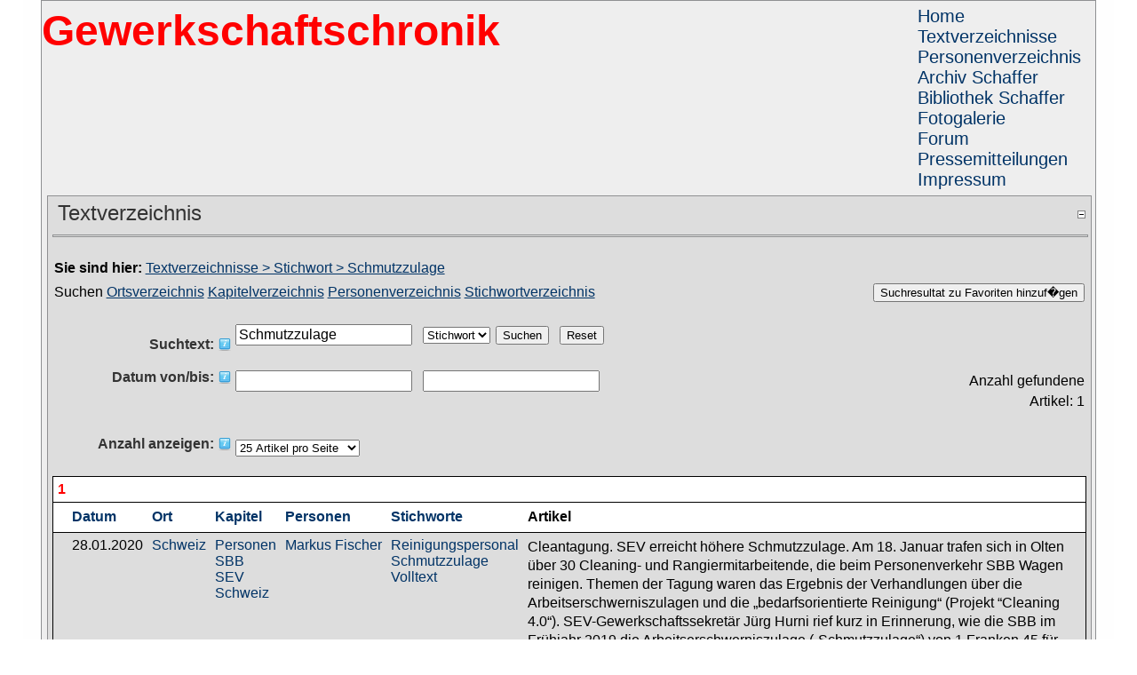

--- FILE ---
content_type: text/html; charset=utf-8
request_url: http://www.textverzeichnisse.ch/Textverzeichnisse.aspx?SearchExpression=Schmutzzulage&SearchField=Keys&NumOfPages=25&SearchResult=True
body_size: 40689
content:
<!DOCTYPE HTML PUBLIC "-//W3C//DTD XHTML 1.0 Strict//EN"
 "http://www.w3.org/TR/xhtml1/DTD/xhtml1-strict.dtd">
<html  xml:lang="de-CH" lang="de-CH" xmlns="http://www.w3.org/1999/xhtml">
<head id="Head">
<!--**********************************************************************************-->
<!-- DotNetNuke - http://www.dotnetnuke.com                                          -->
<!-- Copyright (c) 2002-2012                                                          -->
<!-- by DotNetNuke Corporation                                                        -->
<!--**********************************************************************************-->
<meta content="text/html; charset=UTF-8" http-equiv="Content-Type" /><meta content="text/javascript" http-equiv="Content-Script-Type" /><meta content="text/css" http-equiv="Content-Style-Type" /><meta id="MetaKeywords" name="KEYWORDS" content=",DotNetNuke,DNN" /><meta id="MetaCopyright" name="COPYRIGHT" content="Copyright 2007 by Beat Schaffer" /><meta id="MetaGenerator" name="GENERATOR" content="DotNetNuke " /><meta id="MetaAuthor" name="AUTHOR" content="Gewerkschaftschronik" /><meta name="RESOURCE-TYPE" content="DOCUMENT" /><meta name="DISTRIBUTION" content="GLOBAL" /><meta id="MetaRobots" name="ROBOTS" content="INDEX, FOLLOW" /><meta name="REVISIT-AFTER" content="1 DAYS" /><meta name="RATING" content="GENERAL" /><meta http-equiv="PAGE-ENTER" content="RevealTrans(Duration=0,Transition=1)" /><style id="StylePlaceholder" type="text/css"></style><link href="/Portals/_default/default.css?cdv=25" type="text/css" rel="stylesheet"/><link href="/DesktopModules/dsisArticle/module.css?cdv=25" type="text/css" rel="stylesheet"/><link href="/Portals/_default/Skins/Textverzeichnisse/skin.css?cdv=25" type="text/css" rel="stylesheet"/><link href="/Portals/_default/Containers/DNN-Gray/container.css?cdv=25" type="text/css" rel="stylesheet"/><link href="/Portals/7/portal.css?cdv=25" type="text/css" rel="stylesheet"/><script src="/Resources/Shared/Scripts/jquery/jquery.min.js?cdv=25" type="text/javascript"></script><script src="/Resources/Shared/Scripts/jquery/jquery-ui.min.js?cdv=25" type="text/javascript"></script><title>
	Textverzeichnisse
</title></head>
<body id="Body">
    
    <form name="Form" method="post" action="/Textverzeichnisse.aspx?SearchExpression=Schmutzzulage&amp;SearchField=Keys&amp;NumOfPages=25&amp;SearchResult=True" onsubmit="javascript:return WebForm_OnSubmit();" id="Form" enctype="multipart/form-data">
<div>
<input type="hidden" name="StylesheetManager_TSSM" id="StylesheetManager_TSSM" value="" />
<input type="hidden" name="ScriptManager_TSM" id="ScriptManager_TSM" value="" />
<input type="hidden" name="__EVENTTARGET" id="__EVENTTARGET" value="" />
<input type="hidden" name="__EVENTARGUMENT" id="__EVENTARGUMENT" value="" />
<input type="hidden" name="__VIEWSTATE" id="__VIEWSTATE" value="/[base64]/[base64]/[base64]/U2VhcmNoRXhwcmVzc2lvbj1TQkImU2VhcmNoRmllbGQ9Q2hhcHMmTnVtT2ZQYWdlcz0yNSZTZWFyY2hSZXN1bHQ9VHJ1ZSc+U0JCPC9hPjxicj48YSBocmVmPSdodHRwOi8vd3d3LnRleHR2ZXJ6ZWljaG5pc3NlLmNoL1RleHR2ZXJ6ZWljaG5pc3NlLmFzcHg/[base64]/[base64]/[base64]/[base64]/[base64]" />
</div>

<script type="text/javascript">
//<![CDATA[
var theForm = document.forms['Form'];
if (!theForm) {
    theForm = document.Form;
}
function __doPostBack(eventTarget, eventArgument) {
    if (!theForm.onsubmit || (theForm.onsubmit() != false)) {
        theForm.__EVENTTARGET.value = eventTarget;
        theForm.__EVENTARGUMENT.value = eventArgument;
        theForm.submit();
    }
}
//]]>
</script>


<script src="/WebResource.axd?d=sVbxEE7nFp3zc_TPh_BKjJp_qy65AJ7UeC_CFrF-2a5bHAWM3m0sFUE0z7XORxptE8UIAa8fWD1tDsKV0&amp;t=638313974908353130" type="text/javascript"></script>


<script src="/ScriptResource.axd?d=mU-rFF4u56aXRjg3MpsbHOn1-9Lv5uUeTATG66B85NDfAuKai2fzaQ2QT-qF-Sa-5lujlDd3ArKj-A5oPmceYueHNApnFVRVm53v7dDJNuOaSvKOpsLoEY2INDtOGwxzS0Xbhno9AgvFxZ2j0&amp;t=1a48dd9b" type="text/javascript"></script>
<script type="text/javascript">
//<![CDATA[
var __cultureInfo = '{"name":"de-CH","numberFormat":{"CurrencyDecimalDigits":2,"CurrencyDecimalSeparator":".","IsReadOnly":false,"CurrencyGroupSizes":[3],"NumberGroupSizes":[3],"PercentGroupSizes":[3],"CurrencyGroupSeparator":"\u0027","CurrencySymbol":"SFr.","NaNSymbol":"n. def.","CurrencyNegativePattern":2,"NumberNegativePattern":1,"PercentPositivePattern":1,"PercentNegativePattern":1,"NegativeInfinitySymbol":"-unendlich","NegativeSign":"-","NumberDecimalDigits":2,"NumberDecimalSeparator":".","NumberGroupSeparator":"\u0027","CurrencyPositivePattern":2,"PositiveInfinitySymbol":"+unendlich","PositiveSign":"+","PercentDecimalDigits":2,"PercentDecimalSeparator":".","PercentGroupSeparator":"\u0027","PercentSymbol":"%","PerMilleSymbol":"‰","NativeDigits":["0","1","2","3","4","5","6","7","8","9"],"DigitSubstitution":1},"dateTimeFormat":{"AMDesignator":"","Calendar":{"MinSupportedDateTime":"\/Date(-62135596800000)\/","MaxSupportedDateTime":"\/Date(253402297199999)\/","AlgorithmType":1,"CalendarType":1,"Eras":[1],"TwoDigitYearMax":2029,"IsReadOnly":false},"DateSeparator":".","FirstDayOfWeek":1,"CalendarWeekRule":2,"FullDateTimePattern":"dddd, d. MMMM yyyy HH:mm:ss","LongDatePattern":"dddd, d. MMMM yyyy","LongTimePattern":"HH:mm:ss","MonthDayPattern":"dd MMMM","PMDesignator":"","RFC1123Pattern":"ddd, dd MMM yyyy HH\u0027:\u0027mm\u0027:\u0027ss \u0027GMT\u0027","ShortDatePattern":"dd.MM.yyyy","ShortTimePattern":"HH:mm","SortableDateTimePattern":"yyyy\u0027-\u0027MM\u0027-\u0027dd\u0027T\u0027HH\u0027:\u0027mm\u0027:\u0027ss","TimeSeparator":":","UniversalSortableDateTimePattern":"yyyy\u0027-\u0027MM\u0027-\u0027dd HH\u0027:\u0027mm\u0027:\u0027ss\u0027Z\u0027","YearMonthPattern":"MMMM yyyy","AbbreviatedDayNames":["So","Mo","Di","Mi","Do","Fr","Sa"],"ShortestDayNames":["So","Mo","Di","Mi","Do","Fr","Sa"],"DayNames":["Sonntag","Montag","Dienstag","Mittwoch","Donnerstag","Freitag","Samstag"],"AbbreviatedMonthNames":["Jan","Feb","Mrz","Apr","Mai","Jun","Jul","Aug","Sep","Okt","Nov","Dez",""],"MonthNames":["Januar","Februar","März","April","Mai","Juni","Juli","August","September","Oktober","November","Dezember",""],"IsReadOnly":false,"NativeCalendarName":"Gregorianischer Kalender","AbbreviatedMonthGenitiveNames":["Jan","Feb","Mrz","Apr","Mai","Jun","Jul","Aug","Sep","Okt","Nov","Dez",""],"MonthGenitiveNames":["Januar","Februar","März","April","Mai","Juni","Juli","August","September","Oktober","November","Dezember",""]}}';//]]>
</script>

<script src="/Telerik.Web.UI.WebResource.axd?_TSM_HiddenField_=ScriptManager_TSM&amp;compress=1&amp;_TSM_CombinedScripts_=%3b%3bSystem.Web.Extensions%2c+Version%3d3.5.0.0%2c+Culture%3dneutral%2c+PublicKeyToken%3d31bf3856ad364e35%3ade-CH%3a9d739fae-2da3-4a60-9232-ab0c2552607d%3aea597d4b%3ab25378d2" type="text/javascript"></script>
<script src="/js/dnn.js" type="text/javascript"></script>
<script type="text/javascript">
//<![CDATA[
function WebForm_OnSubmit() {
if (typeof(ValidatorOnSubmit) == "function" && ValidatorOnSubmit() == false) return false;
return true;
}
//]]>
</script>

<div>

	<input type="hidden" name="__VIEWSTATEGENERATOR" id="__VIEWSTATEGENERATOR" value="CA0B0334" />
	<input type="hidden" name="__EVENTVALIDATION" id="__EVENTVALIDATION" value="/[base64]" />
</div><script type="text/javascript">
//<![CDATA[
Sys.WebForms.PageRequestManager._initialize('ScriptManager', document.getElementById('Form'));
Sys.WebForms.PageRequestManager.getInstance()._updateControls([], [], [], 90);
//]]>
</script>

        <script src="/js/dnn.xml.js?cdv=25" type="text/javascript"></script><script src="/js/dnn.xml.jsparser.js?cdv=25" type="text/javascript"></script><script src="/js/dnn.xmlhttp.js?cdv=25" type="text/javascript"></script><script src="/js/dnn.xmlhttp.jsxmlhttprequest.js?cdv=25" type="text/javascript"></script><script src="/js/dnncore.js?cdv=25" type="text/javascript"></script><script src="/Resources/Shared/Scripts/initTooltips.js?cdv=25" type="text/javascript"></script><script src="/js/dnn.modalpopup.js?cdv=25" type="text/javascript"></script><script src="/js/dnn.jquery.js?cdv=25" type="text/javascript"></script><script src="/Resources/Shared/Scripts/jquery/jquery.hoverIntent.min.js?cdv=25" type="text/javascript"></script>
        
        
<TABLE class="pagemaster" border="0" cellspacing="0" cellpadding="0" style="padding-left:20px;padding-right:20px;">
<TR>
<TD valign="top">
<TABLE class="skinmaster" width="100%" border="0" align="center" cellspacing="0" cellpadding="0">
<TR>
<TD id="dnn_ControlPanel" class="contentpane" valign="top" align="center">
</TD>

</TR>
<TR>
<TD valign="top">
<TABLE cellSpacing="0" cellPadding="0" width="100%" border="0">
  <TR>
    <TD width="100%" vAlign="top" align="left" nowrap><b><font color="#ff0000" size="7" face="Arial">Gewerkschaftschronik</font></b></TD>
    <TD width="200" vAlign="top" align="right" nowrap><div class="inventua_sidemenu">
	<script language="javascript">
		var previousSelection;
		var previousSelectionNormal;
		function selectmenuitem(which, toggle, statusdescription, normalcssclass, highlightcssclass)
		{
		  if (toggle==true)
		  {
		    if (previousSelection != null)
		      previousSelection.className=previousSelectionNormal;
		    which.className=highlightcssclass;
		    previousSelection=which;
		    previousSelectionNormal=normalcssclass;
		  }
		  else
		    which.className=previousSelectionNormal;
		  window.status=statusdescription;
		  return true;
		}

	</script><table cellspacing="0" cellpadding="0" style="width:100%;">
		<tr>
			<td valign="top"><table cellspacing="0" cellpadding="0" border="0" style="width:100%;">
				<tr>
					<td onmouseover="selectmenuitem(this, true, 'Home Textverzeichnisse.ch', 'MenuItem', 'MenuHover'); return 0;" onmouseout="selectmenuitem(this, false, '', '', '');" id="invsidemenu-Home" class="MenuItem"><a href="http://www.textverzeichnisse.ch/Home.aspx">Home</a></td>
				</tr><tr>
					<td onmouseover="selectmenuitem(this, true, 'Textverzeichnisse', 'MenuItem', 'MenuHover'); return 0;" onmouseout="selectmenuitem(this, false, '', '', '');" id="invsidemenu-Textverzeichnisse" class="MenuItem"><a href="http://www.textverzeichnisse.ch/Textverzeichnisse.aspx"><span class="currentItemHighlight">Textverzeichnisse</span></a></td>
				</tr><tr>
					<td onmouseover="selectmenuitem(this, true, 'Personenverzeichnis', 'MenuItem', 'MenuHover'); return 0;" onmouseout="selectmenuitem(this, false, '', '', '');" id="invsidemenu-Personenverzeichnis" class="MenuItem"><a href="http://www.textverzeichnisse.ch/Textverzeichnisse.aspx?SearchField=Pers&amp;SearchResult=False">Personenverzeichnis</a></td>
				</tr><tr>
					<td onmouseover="selectmenuitem(this, true, 'Archiv Schaffer', 'MenuItem', 'MenuHover'); return 0;" onmouseout="selectmenuitem(this, false, '', '', '');" id="invsidemenu-ArchivSchaffer" class="MenuItem"><a href="http://www.textverzeichnisse.ch/Textverzeichnisse.aspx?SearchExpression=Archiv+Schaffer&amp;SearchField=Chaps&amp;StartDate=01.01.1838&amp;SearchResult=True">Archiv Schaffer</a></td>
				</tr><tr>
					<td onmouseover="selectmenuitem(this, true, 'Bibliothek Schaffer', 'MenuItem', 'MenuHover'); return 0;" onmouseout="selectmenuitem(this, false, '', '', '');" id="invsidemenu-BibliothekSchaffer" class="MenuItem"><a href="http://www.textverzeichnisse.ch/Textverzeichnisse.aspx?SearchExpression=Bibliothek+Schaffer&amp;SearchField=Chaps&amp;StartDate=01.01.1838&amp;SearchResult=True">Bibliothek Schaffer</a></td>
				</tr><tr>
					<td onmouseover="selectmenuitem(this, true, 'Fotogalerie', 'MenuItem', 'MenuHover'); return 0;" onmouseout="selectmenuitem(this, false, '', '', '');" id="invsidemenu-Fotogalerie" class="MenuItem"><a href="http://www.textverzeichnisse.ch/Fotogalerie.aspx">Fotogalerie</a></td>
				</tr><tr>
					<td onmouseover="selectmenuitem(this, true, 'Forum', 'MenuItem', 'MenuHover'); return 0;" onmouseout="selectmenuitem(this, false, '', '', '');" id="invsidemenu-Forum" class="MenuItem"><a href="http://www.textverzeichnisse.ch/Forum.aspx">Forum</a></td>
				</tr><tr>
					<td onmouseover="selectmenuitem(this, true, 'Pressemitteilungen', 'MenuItem', 'MenuHover'); return 0;" onmouseout="selectmenuitem(this, false, '', '', '');" id="invsidemenu-Pressemitteilungen" class="MenuItem"><a href="http://www.textverzeichnisse.ch/Pressemitteilungen.aspx">Pressemitteilungen</a></td>
				</tr><tr>
					<td onmouseover="selectmenuitem(this, true, 'Impressum', 'MenuItem', 'MenuHover'); return 0;" onmouseout="selectmenuitem(this, false, '', '', '');" id="invsidemenu-Impressum" class="MenuItem"><a href="http://www.textverzeichnisse.ch/Impressum.aspx">Impressum</a></td>
				</tr>
			</table></td>
		</tr>
	</table>
</div></TD>
  </TR>
</TABLE>
</TD>
</TR>
<TR>
<TD id="dnn_ContentPane" class="contentpane" valign="top" align="center" width="100%" height="100%"><div class="DnnModule DnnModule-dsisArticle DnnModule-728"><a name="728"></a>
      <TABLE class="containermaster_gray" cellSpacing="0" cellPadding="5" align="center" border="0">
        <TR>
          <TD>
            <TABLE width="100%" border="0" cellpadding="0" cellspacing="0">
              <TR>
                <TD valign="middle" nowrap></TD>
                <TD valign="middle" nowrap></TD>
                <TD valign="middle" width="100%" nowrap>&nbsp;<span id="dnn_ctr728_dnnTITLE_titleLabel" class="Head">Textverzeichnis</span>


</TD>
                <TD valign="middle" nowrap><a onclick="if (__dnn_ContainerMaxMin_OnClick(this, 'dnn_ctr728_ModuleContent')) return false;" id="dnn_ctr728_dnnVISIBILITY_cmdVisibility" title="minimieren" href="javascript:__doPostBack('dnn$ctr728$dnnVISIBILITY$cmdVisibility','')"><img id="dnn_ctr728_dnnVISIBILITY_imgVisibility" title="minimieren" src="/images/min.gif" alt="minimieren" style="border-width:0px;" /></a></TD>
              </TR>
            </TABLE>
            <HR class="containermaster_gray">
          </TD>
        </TR>
        <TR>
          <TD id="dnn_ctr728_ContentPane" align="center" style="overflow:auto;height:250px;" class="DNNAlignleft"><!-- Start_Module_728 --><div id="dnn_ctr728_ModuleContent" class="DNNModuleContent ModdsisArticleC">
	
<TABLE id="TableCommands" cellSpacing="0" cellPadding="2" width="100%" border="0">
	<TR>
		<td colspan="7"><span class="Normal"><strong>Sie sind hier: </strong></span><a id="dnn_ctr728_dsisArticleList_cmdBreadcrumb" class="CommandButton" href="javascript:__doPostBack('dnn$ctr728$dsisArticleList$cmdBreadcrumb','')">Textverzeichnisse > Stichwort > Schmutzzulage</a></td>
	</TR>
	<TR>
		<td><a id="dnn_ctr728_dsisArticleList_cmdShowSearch" disabled="disabled" class="CommandButton">Suchen</a></td>
		<td><a id="dnn_ctr728_dsisArticleList_cmdShowLocation" class="CommandButton" href="javascript:__doPostBack('dnn$ctr728$dsisArticleList$cmdShowLocation','')">Ortsverzeichnis</a></td>
		<td><a id="dnn_ctr728_dsisArticleList_cmdShowChapter" class="CommandButton" href="javascript:__doPostBack('dnn$ctr728$dsisArticleList$cmdShowChapter','')">Kapitelverzeichnis</a></td>
		<td><a id="dnn_ctr728_dsisArticleList_cmdShowPersons" class="CommandButton" href="javascript:__doPostBack('dnn$ctr728$dsisArticleList$cmdShowPersons','')">Personenverzeichnis</a></td>
		<td><a id="dnn_ctr728_dsisArticleList_cmdShowKeywords" class="CommandButton" href="javascript:__doPostBack('dnn$ctr728$dsisArticleList$cmdShowKeywords','')">Stichwortverzeichnis</a></td>
		<TD align="right" width="100%">&nbsp;</TD>
		<td align="right" width="100%"><input id="btnBookmark" onclick="window.external.AddFavorite(location.href, 'textverzeichnisse.ch: ');"
				type="button" value="Suchresultat zu Favoriten hinzuf�gen">
		</td>
	</TR>
</TABLE>
<P><div id="dnn_ctr728_dsisArticleList_pnlSearch">
		
		<TABLE id="Table1" border="0" cellSpacing="0" cellPadding="2" width="100%">
			<TR>
				<TD class="SubHead" width="200">
					
<div class="dnnTooltip">
    <label id="dnn_ctr728_dsisArticleList_plSearch_label" for="dnn_ctr728_dsisArticleList_txtSearch">
        <a id="dnn_ctr728_dsisArticleList_plSearch_cmdHelp" tabindex="-1" class="dnnFormHelp" href="javascript:__doPostBack('dnn$ctr728$dsisArticleList$plSearch$cmdHelp','')"><span id="dnn_ctr728_dsisArticleList_plSearch_lblLabel">Suchtext:</span></a>
        
    </label>
    <div id="dnn_ctr728_dsisArticleList_plSearch_pnlHelp" class="dnnFormHelpContent dnnClear" style="display:none;">
			
        <span id="dnn_ctr728_dsisArticleList_plSearch_lblHelp" class="dnnHelpText">Geben Sie hier den Suchtext ein</span>
        <a href="#" class="pinHelp"></a>
    
		</div>
</div></TD>
				<TD>
					<input name="dnn$ctr728$dsisArticleList$txtSearch" type="text" value="Schmutzzulage" id="dnn_ctr728_dsisArticleList_txtSearch" class="NormalTextBox" />&nbsp;
					<select name="dnn$ctr728$dsisArticleList$ddlSearchType" id="dnn_ctr728_dsisArticleList_ddlSearchType">
			<option value="Article">Text</option>
			<option value="Locs">Ort</option>
			<option value="Chaps">Kapitel</option>
			<option value="Pers">Person</option>
			<option selected="selected" value="Keys">Stichwort</option>

		</select>
					<input type="submit" name="dnn$ctr728$dsisArticleList$cmdSearch" value="Suchen" onclick="javascript:WebForm_DoPostBackWithOptions(new WebForm_PostBackOptions(&quot;dnn$ctr728$dsisArticleList$cmdSearch&quot;, &quot;&quot;, true, &quot;&quot;, &quot;&quot;, false, false))" id="dnn_ctr728_dsisArticleList_cmdSearch" />&nbsp;
					<input type="submit" name="dnn$ctr728$dsisArticleList$btnReset" value="Reset" id="dnn_ctr728_dsisArticleList_btnReset" />&nbsp;
					<span id="dnn_ctr728_dsisArticleList_valSearch" class="NormalRed" style="color:Red;visibility:hidden;">Bitte einen Suchbegriff eingeben und ein Suchfeld ausw�hlen.</span></TD>
				<TD></TD>
			</TR>
			<TR>
				<TD class="SubHead" vAlign="top" width="200">
					
<div class="dnnTooltip">
    <label id="dnn_ctr728_dsisArticleList_plDate_label" for="dnn_ctr728_dsisArticleList_txtStartDate">
        <a id="dnn_ctr728_dsisArticleList_plDate_cmdHelp" tabindex="-1" class="dnnFormHelp" href="javascript:__doPostBack('dnn$ctr728$dsisArticleList$plDate$cmdHelp','')"><span id="dnn_ctr728_dsisArticleList_plDate_lblLabel">Datum von/bis:</span></a>
        
    </label>
    <div id="dnn_ctr728_dsisArticleList_plDate_pnlHelp" class="dnnFormHelpContent dnnClear" style="display:none;">
			
        <span id="dnn_ctr728_dsisArticleList_plDate_lblHelp" class="dnnHelpText">Grenzen Sie hier die Suchresultate ein, nach Datum von/bis</span>
        <a href="#" class="pinHelp"></a>
    
		</div>
</div></TD>
				<TD>
					<input name="dnn$ctr728$dsisArticleList$txtStartDate" type="text" id="dnn_ctr728_dsisArticleList_txtStartDate" class="NormalTextBox" />&nbsp;
					<input name="dnn$ctr728$dsisArticleList$txtEndDate" type="text" id="dnn_ctr728_dsisArticleList_txtEndDate" class="NormalTextBox" /><BR>
					<span id="dnn_ctr728_dsisArticleList_valStartdate" class="NormalRed" style="color:Red;visibility:hidden;">Bitte ein g&uuml;ltiges Startdatum angeben (tt.mm.jjjj oder tt/mm/jjjj).</span>
					<span id="dnn_ctr728_dsisArticleList_valEndDate" class="NormalRed" style="color:Red;visibility:hidden;">Bitte ein g&uuml;ltiges Enddatum angeben (tt.mm.jjjj oder tt/mm/jjjj).</span></TD>
				<TD vAlign="top" rowSpan="2" align="right">
					<span id="dnn_ctr728_dsisArticleList_lblMessage" class="Normal">Anzahl gefundene Artikel: 1</span></TD>
			</TR>
			<TR>
				<TD class="SubHead" vAlign="top" width="200">
					
<div class="dnnTooltip">
    <label id="dnn_ctr728_dsisArticleList_plNumOfSearch_label" for="dnn_ctr728_dsisArticleList_ddlNumOfPages">
        <a id="dnn_ctr728_dsisArticleList_plNumOfSearch_cmdHelp" tabindex="-1" class="dnnFormHelp" href="javascript:__doPostBack('dnn$ctr728$dsisArticleList$plNumOfSearch$cmdHelp','')"><span id="dnn_ctr728_dsisArticleList_plNumOfSearch_lblLabel">Anzahl anzeigen:</span></a>
        
    </label>
    <div id="dnn_ctr728_dsisArticleList_plNumOfSearch_pnlHelp" class="dnnFormHelpContent dnnClear" style="display:none;">
			
        <span id="dnn_ctr728_dsisArticleList_plNumOfSearch_lblHelp" class="dnnHelpText">Auswahl der Anzahl Artikel/Zeilen welche auf einer Seite angezeigt werden soll.</span>
        <a href="#" class="pinHelp"></a>
    
		</div>
</div></TD>
				<TD>
					<select name="dnn$ctr728$dsisArticleList$ddlNumOfPages" id="dnn_ctr728_dsisArticleList_ddlNumOfPages">
			<option selected="selected" value="25">25 Artikel pro Seite</option>
			<option value="50">50 Artikel pro Seite</option>
			<option value="100">100 Artikel pro Seite</option>
			<option value="0">alle Artikel</option>

		</select></TD>
			</TR>
		</TABLE>
	
	</div></P>
<P><div id="dnn_ctr728_dsisArticleList_pnlResult">
		<table cellspacing="0" cellpadding="5" rules="rows" border="1" id="dnn_ctr728_dsisArticleList_dgArticles" style="border-color:Black;border-width:1px;border-style:solid;width:100%;border-collapse:collapse;">
			<tr class="SubHead" style="background-color:White;">
				<td colspan="7"><span>1</span></td>
			</tr><tr style="background-color:White;">
				<td>&nbsp;</td><td class="NormalBold"><a href="javascript:__doPostBack('dnn$ctr728$dsisArticleList$dgArticles$ctl02$ctl00','')">Datum</a></td><td class="NormalBold"><a href="javascript:__doPostBack('dnn$ctr728$dsisArticleList$dgArticles$ctl02$ctl01','')">Ort</a></td><td class="NormalBold"><a href="javascript:__doPostBack('dnn$ctr728$dsisArticleList$dgArticles$ctl02$ctl02','')">Kapitel</a></td><td class="NormalBold"><a href="javascript:__doPostBack('dnn$ctr728$dsisArticleList$dgArticles$ctl02$ctl03','')">Personen</a></td><td class="NormalBold"><a href="javascript:__doPostBack('dnn$ctr728$dsisArticleList$dgArticles$ctl02$ctl04','')">Stichworte</a></td><td class="NormalBold">Artikel</td>
			</tr><tr>
				<td class="Normal" valign="top">
						
					</td><td class="Normal" valign="top" style="white-space:nowrap;">
						<span>28.01.2020</span>
					</td><td class="Normal" valign="top">
						<span><a href='http://www.textverzeichnisse.ch/Textverzeichnisse.aspx?SearchExpression=Schweiz&SearchField=Locs&NumOfPages=25&SearchResult=True'>Schweiz</a><br></span>
					</td><td class="Normal" valign="top">
						<span><a href='http://www.textverzeichnisse.ch/Textverzeichnisse.aspx?SearchExpression=Personen&SearchField=Chaps&NumOfPages=25&SearchResult=True'>Personen</a><br><a href='http://www.textverzeichnisse.ch/Textverzeichnisse.aspx?SearchExpression=SBB&SearchField=Chaps&NumOfPages=25&SearchResult=True'>SBB</a><br><a href='http://www.textverzeichnisse.ch/Textverzeichnisse.aspx?SearchExpression=SEV Schweiz&SearchField=Chaps&NumOfPages=25&SearchResult=True'>SEV Schweiz</a><br></span>
					</td><td class="Normal" valign="top" style="white-space:nowrap;">
						<span><a href='http://www.textverzeichnisse.ch/Textverzeichnisse.aspx?SearchExpression=Markus Fischer&SearchField=Pers&NumOfPages=25&SearchResult=True'>Markus Fischer</a><br></span>
					</td><td class="Normal" valign="top">
						<span><a href='http://www.textverzeichnisse.ch/Textverzeichnisse.aspx?SearchExpression=Reinigungspersonal&SearchField=Keys&NumOfPages=25&SearchResult=True'>Reinigungspersonal</a><br><a href='http://www.textverzeichnisse.ch/Textverzeichnisse.aspx?SearchExpression=Schmutzzulage&SearchField=Keys&NumOfPages=25&SearchResult=True'>Schmutzzulage</a><br><a href='http://www.textverzeichnisse.ch/Textverzeichnisse.aspx?SearchExpression=Volltext&SearchField=Keys&NumOfPages=25&SearchResult=True'>Volltext</a><br></span>
					</td><td class="NormalWide" valign="top">
						<span>Cleantagung. SEV erreicht h&ouml;here Schmutzzulage. Am 18. Januar trafen sich in Olten &uuml;ber 30 Cleaning- und Rangiermitarbeitende, die beim Personenverkehr SBB Wagen reinigen. Themen der Tagung waren das Ergebnis der Verhandlungen &uuml;ber die Arbeitserschwerniszulagen und die &bdquo;bedarfsorientierte Reinigung&ldquo;   (Projekt &ldquo;Cleaning 4.0&ldquo;). SEV-Gewerkschaftssekret&auml;r J&uuml;rg Hurni rief kurz in Erinnerung, wie die SBB im Fr&uuml;hjahr 2019 die Arbeitserschwerniszulage (&bdquo;Schmutzzulage&ldquo;) von 1 Franken 45 f&uuml;r das Reinigen von WCs in Reisezugwagen streichen wollte. Sie begr&uuml;ndete dies vor allem damit, dass das WC-Reinigen seit Anfang 2018 in den Stellenbeschrieben des Cleaningpersonals erfasst und daher mit dem Lohn abgedeckt sei. Der SEV lehnte diese Einsparung ausgerechnet bei Berufskategorien mit bereits tiefen L&ouml;hnen emp&ouml;rt ab, und weil das Reinigen von WCs klar eine besonders unangenehme T&auml;tigkeit ist, f&uuml;r die eine Erschwerniszulage gem&auml;ss Reglement R113.2 auf jeden Fall gerechtfertigt ist. Und was die &Auml;nderung der Stellenbeschriebe betrifft, hatte die SBB diese wie &uuml;blich einseitig vorgenommen. Da die SBB an der Streichung festhielt und auch die Erschwerniszulage f&uuml;r das Ablaugen von Graffitis streichen wollte, ging der SEV an die &Ouml;ffentlichkeit. Bei dieser kam der Angriff auf das bescheidene Einkommen des Reinigungspersonals schlecht an. Die couragierte Protestaktion von Hans Ruh trug das Ihre dazu bei, dass die SBB mit dem SEV eine akzeptable &Uuml;bergangsl&ouml;sung f&uuml;r 2019 aushandelte und dann im Herbst eine neue L&ouml;sung f&uuml;r 2020 und die folgenden Jahre. Summe der Zulagen f&uuml;r (&hellip;).&nbsp; Markus Fischer.<br />
SEV, 28.1.2020. <br />
SEV &gt; Reinigungspersonal. SEV, 2020-01-28. <br />
<a href="http://www.textverzeichnisse.ch/Portals/7/SEV/Reinigungspersonal.%20SEV,%202020-01-28.doc">Ganzer Text</a></span>
					</td>
			</tr><tr class="SubHead" style="background-color:White;">
				<td colspan="7"><span>1</span></td>
			</tr>
		</table></P>

	</div>

</div><!-- End_Module_728 --></TD>

        </TR>
        <TR>
          <TD>
            <HR class="containermaster_gray">
            <TABLE width="100%" border="0" cellpadding="0" cellspacing="0">
              <TR>
                <TD align="left" valign="middle" nowrap></TD>
                <TD align="right" valign="middle" nowrap>&nbsp;&nbsp;</TD>
              </TR>
            </TABLE>
          </TD>
        </TR>
      </TABLE>
      <img src="/Portals/_default/Containers/DNN-Gray/spacer.gif" height="10" width="150" border="0"></div></TD>

</TR>
<TR>
<TD valign="top">
<TABLE class="skingradient" cellSpacing="0" cellPadding="0" width="100%" border="0">
  <TR>
    <TD valign="middle" align="center"><span id="dnn_dnnCOPYRIGHT_lblCopyright" class="SkinObject">Copyright 2007 by Beat Schaffer</span>
&nbsp;&nbsp;<a class="SkinObject" href="http://www.dsis.ch/textverzeichnis/Nutzung.aspx">Nutzungsbedingungen</a>&nbsp;&nbsp;<a class="SkinObject" href="http://www.dsis.ch" target="_blank">Powered by dsis.ch</a>&nbsp;&nbsp;&nbsp;&nbsp;<a id="dnn_dnnLOGIN_loginLink" class="SkinObject" onclick="return dnnModal.show('http://www.textverzeichnisse.ch/Textverzeichnisse/tabid/183/ctl/Login/Default.aspx?returnurl=%2fTextverzeichnisse.aspx%3fSearchExpression%3dSchmutzzulage%26SearchField%3dKeys%26NumOfPages%3d25%26SearchResult%3dTrue&amp;popUp=true',/*showReturn*/true,300,650,true,'')" href="http://www.textverzeichnisse.ch/Textverzeichnisse/tabid/183/ctl/Login/Default.aspx?returnurl=%2fTextverzeichnisse.aspx%3fSearchExpression%3dSchmutzzulage%26SearchField%3dKeys%26NumOfPages%3d25%26SearchResult%3dTrue">anmelden</a></TD>
  </TR>
</TABLE>
</TD>
</TR>
</TABLE>
</TD>
</TR>
</TABLE>

        <input name="ScrollTop" type="hidden" id="ScrollTop" />
        <input name="__dnnVariable" type="hidden" id="__dnnVariable" autocomplete="off" value="`{`__scdoff`:`1`,`containerid_dnn_ctr728_ModuleContent`:`728`,`cookieid_dnn_ctr728_ModuleContent`:`_Module728_Visible`,`min_icon_728`:`/images/min.gif`,`max_icon_728`:`/images/max.gif`,`max_text`:`maximieren`,`min_text`:`minimieren`}" />
        
    
<script type="text/javascript">
//<![CDATA[
var Page_Validators =  new Array(document.getElementById("dnn_ctr728_dsisArticleList_valSearch"), document.getElementById("dnn_ctr728_dsisArticleList_valStartdate"), document.getElementById("dnn_ctr728_dsisArticleList_valEndDate"));
//]]>
</script>

<script type="text/javascript">
//<![CDATA[
var dnn_ctr728_dsisArticleList_valSearch = document.all ? document.all["dnn_ctr728_dsisArticleList_valSearch"] : document.getElementById("dnn_ctr728_dsisArticleList_valSearch");
dnn_ctr728_dsisArticleList_valSearch.controltovalidate = "dnn_ctr728_dsisArticleList_txtSearch";
dnn_ctr728_dsisArticleList_valSearch.errormessage = "Bitte einen Suchbegriff eingeben und ein Suchfeld ausw�hlen.";
dnn_ctr728_dsisArticleList_valSearch.evaluationfunction = "RequiredFieldValidatorEvaluateIsValid";
dnn_ctr728_dsisArticleList_valSearch.initialvalue = "";
var dnn_ctr728_dsisArticleList_valStartdate = document.all ? document.all["dnn_ctr728_dsisArticleList_valStartdate"] : document.getElementById("dnn_ctr728_dsisArticleList_valStartdate");
dnn_ctr728_dsisArticleList_valStartdate.controltovalidate = "dnn_ctr728_dsisArticleList_txtStartDate";
dnn_ctr728_dsisArticleList_valStartdate.errormessage = "RegularExpressionValidator";
dnn_ctr728_dsisArticleList_valStartdate.evaluationfunction = "RegularExpressionValidatorEvaluateIsValid";
dnn_ctr728_dsisArticleList_valStartdate.validationexpression = "^([0]?[1-9]|[1|2][0-9]|[3][0|1])[./-]([0]?[1-9]|[1][0-2])[./-]([0-9]{4}|[0-9]{2})$";
var dnn_ctr728_dsisArticleList_valEndDate = document.all ? document.all["dnn_ctr728_dsisArticleList_valEndDate"] : document.getElementById("dnn_ctr728_dsisArticleList_valEndDate");
dnn_ctr728_dsisArticleList_valEndDate.controltovalidate = "dnn_ctr728_dsisArticleList_txtEndDate";
dnn_ctr728_dsisArticleList_valEndDate.errormessage = "RegularExpressionValidator";
dnn_ctr728_dsisArticleList_valEndDate.evaluationfunction = "RegularExpressionValidatorEvaluateIsValid";
dnn_ctr728_dsisArticleList_valEndDate.validationexpression = "^([0]?[1-9]|[1|2][0-9]|[3][0|1])[./-]([0]?[1-9]|[1][0-2])[./-]([0-9]{4}|[0-9]{2})$";
//]]>
</script>

<script type="text/javascript" src="/Resources/Shared/scripts/initWidgets.js" ></script>
<script type="text/javascript">
//<![CDATA[

var Page_ValidationActive = false;
if (typeof(ValidatorOnLoad) == "function") {
    ValidatorOnLoad();
}

function ValidatorOnSubmit() {
    if (Page_ValidationActive) {
        return ValidatorCommonOnSubmit();
    }
    else {
        return true;
    }
}
        Sys.Application.initialize();

document.getElementById('dnn_ctr728_dsisArticleList_valSearch').dispose = function() {
    Array.remove(Page_Validators, document.getElementById('dnn_ctr728_dsisArticleList_valSearch'));
}

document.getElementById('dnn_ctr728_dsisArticleList_valStartdate').dispose = function() {
    Array.remove(Page_Validators, document.getElementById('dnn_ctr728_dsisArticleList_valStartdate'));
}

document.getElementById('dnn_ctr728_dsisArticleList_valEndDate').dispose = function() {
    Array.remove(Page_Validators, document.getElementById('dnn_ctr728_dsisArticleList_valEndDate'));
}
//]]>
</script>
</form>
    
    
    <script type="text/javascript">
        //<![CDATA[
        
        //This code is to force a refresh of browser cache
        //in case an old version of dnn.js is loaded
        //It should be removed as soon as .js versioning is added
        jQuery(document).ready(function () {
            if (navigator.userAgent.indexOf(" Chrome/") == -1) {
                if ((typeof dnnJscriptVersion === 'undefined' || dnnJscriptVersion !== "6.0.0") && typeof dnn !== 'undefined') {
                    window.location.reload(true);
                }
            }
        });
         //]]>
    </script><a href="https://soap2dayhd.co/"><span style="font-size:0.00039px;">soap2day</span></a>
</body>
</html>

--- FILE ---
content_type: text/css
request_url: http://www.textverzeichnisse.ch/DesktopModules/dsisArticle/module.css?cdv=25
body_size: 191
content:
.ArticleListFooter {
	color: #fff;
	background-color: #666666;
}
.ArticleListFooter TD {
	font-family: Tahoma, Arial, Helvetica;
	font-size: 12px;
	font-weight: bold;
	color: #fff;
}

--- FILE ---
content_type: text/css
request_url: http://www.textverzeichnisse.ch/Portals/_default/Skins/Textverzeichnisse/skin.css?cdv=25
body_size: 8185
content:
/* 
================================
Skin styles for DotNetNuke
================================
*/   
Body {
	font-family: Verdana, Geneva, Arial, Helvetica, sans-serif;
	font-size:20px;
	margin:0 2% 0 2%;
	padding:0;
}
.pagemaster {
	width: 100%;
	height: 100%;	
	background-color: #fefefe;
}
.skinmaster {
	height: 100%;
	background-color: #eeeeee;
	border-right: #8f9092 1px solid; 
	border-top: #8f9092 1px solid; 
	border-left: #8f9092 1px solid; 
	border-bottom: #8f9092 1px solid; 
	-moz-border-radius-bottomleft: 15px; 
	-moz-border-radius-bottomright: 15px; 
	-moz-border-radius-topleft: 3px; 
	-moz-border-radius-topright: 3px; 
}
.skinheader {
}
.skingradient {
	background-image: url(gradient_DKGray.jpg); 
	height: 30px;
}
.controlpanel {
	width: 100%;
	background-color: #fefefe;
}
.toppane {
	width: 100%;
	background-color: transparent;
	padding-left: 6px;
	padding-right: 4px;
	padding-top: 6px;
}
.leftpane {
	width: 175px;
	background-color: transparent;
	padding-left: 6px;
	padding-right: 4px;
	padding-top: 6px;
}
.contentpane {
	width: 100%;
	background-color: transparent;
	padding-left: 6px;
	padding-right: 4px;
	padding-top: 6px;
}
.rightpane {
	width: 175px;
	background-color: transparent;
	padding-left: 6px;
	padding-right: 4px;
	padding-top: 6px;
}
.bottompane {
	width: 100%;
	background-color: transparent;
	padding-left: 6px;
	padding-right: 4px;
	padding-top: 6px;
}
.main_dnnmenu_container {
	background-color: transparent; 
}
.main_dnnmenu_bar {
	cursor: pointer; 
	cursor: hand;
	height:16px;
	background-color: Transparent;
}
.main_dnnmenu_item td { /*TD if menu option for using tables is on*/
	cursor: pointer; 
	cursor: hand; 
	color: #000000; 
	font-size: 9pt; 
	font-weight: bold; 
	font-style: normal; 
	background-color: Transparent;
	font-family: Verdana, Geneva, Arial, Helvetica, sans-serif;
        white-space: nowrap;  /*Word wrapping menu item now optional*/	
        padding: 1px 3px 3px 1px;	
}

.main_dnnmenu_rootitem  { /*TD if menu option for using tables is on*/
	cursor: pointer; 
	cursor: hand; 
	color: #000000; 
	font-size: 9pt; 
	font-weight: bold; 
	font-style: normal; 
	background-color: Transparent;
	font-family: Verdana, Geneva, Arial, Helvetica, sans-serif;
    white-space: nowrap;  /*Word wrapping menu item now optional*/	    
    padding: 0px 12px 0px 5px;   /*explicitly set padding for root menu items*/
}

.main_dnnmenu_itemhover {  
	background-color: #aaaaaa; 
}

.main_dnnmenu_itemhover td {  
	background-color: #aaaaaa; 
}


.main_dnnmenu_icon {
	cursor: pointer; 
	cursor: hand; 
	text-align: center; 
	width: 15px; 
	height: 100%;
}
.main_dnnmenu_submenu {
	background-color: #aaaaaa;  
	z-index: 1000; 
	cursor: pointer; 
	cursor: hand; 
	filter:progid:DXImageTransform.Microsoft.Shadow(color='#696969', Direction=135, Strength=3); 
	padding: 1px 1px 1px 1px;   /*explicitly set padding for sub-menus */
}
.main_dnnmenu_break {
	height: 1px;
	font-size: 1px;
}

.main_dnnmenu_arrow {
	border-right: #cccccc 1px solid; 
	border-bottom: #cccccc 1px solid; 
	border-top: #cccccc 0px solid;
	font-family: webdings; 
	font-size: 10pt; 
	cursor: pointer; 
	cursor: hand; 
}
.main_dnnmenu_rootmenuarrow {
	font-family: webdings; 
	font-size: 10pt; 
	cursor: pointer; 
	cursor: hand;
}
.StandardButton {
   background: #aaaaaa none; 
   color: #ffffff;
	font-family: Verdana, Geneva, Arial, Helvetica, sans-serif;
	font-size: 0.8em;
   font-weight: normal;
}
.TreeViewMenu {
	width: 175px;
	background-color: #dddddd;
	border-right: #8f9092 1px solid; 
	border-top: #8f9092 1px solid; 
	border-left: #8f9092 1px solid; 
	border-bottom: #8f9092 1px solid; 
	-moz-border-radius-bottomleft: 15px; 
	-moz-border-radius-bottomright: 15px; 
	-moz-border-radius-topleft: 3px; 
	-moz-border-radius-topright: 3px;
}
.TreeViewMenu_Header {
	background-image: url(gradient_LtGray.jpg);
}
/* style for module titles */
.Head {
	font-family: Verdana, Geneva, Arial, Helvetica, sans-serif;
   font-size:  1.2em;
   font-weight:  normal;
   color: #333333;
}
/* style of item titles on edit and admin pages */
.SubHead
{
	font-family: Verdana, Geneva, Arial, Helvetica, sans-serif;
	font-size: 0.8em;
	font-weight: bold;
	color: #003366;
}

/* module title style used instead of Head for compact rendering by QuickLinks and Signin modules */
.SubSubHead
{
	font-family: Verdana, Geneva, Arial, Helvetica, sans-serif;
	font-size: 0.8em;
	font-weight: bold;
	color: black;
}

/* text style used for most text rendered by modules */
.Normal, .NormalDisabled
{
	font-family: Verdana, Geneva, Arial, Helvetica, sans-serif;
	font-size: 0.8em;
	font-weight: normal;
}

/* text style used for rendered text which should appear disabled */
.NormalDisabled
{
	color: Silver;
}

/* text style used for rendered text which requires emphasis */
.NormalBold
{
	font-family: Verdana, Geneva, Arial, Helvetica, sans-serif;
	font-size: 0.8em;
	font-weight: bold;
}

/* text style used for error messages */
.NormalRed
{
	font-family: Verdana, Geneva, Arial, Helvetica, sans-serif;
	font-size: 0.8em;
	font-weight: bold;
	color: #ff0000;
}

/* text style used for textboxes in the admin and edit pages, for Nav compatibility */
.NormalTextBox
{
	font-family: Verdana, Geneva, Arial, Helvetica, sans-serif;
	font-size: 0.8em;
	font-weight: normal;
}
.NormalWide
{
	font-family: Verdana, Geneva, Arial, Helvetica, sans-serif;
	font-size: 0.8em;
	font-weight: normal;
	line-height: 135%;
}
/* text style for buttons and link buttons used in the portal admin pages */
.CommandButton
{
	font-family: Verdana, Geneva, Arial, Helvetica, sans-serif;
	font-size: 0.8em;
	font-weight: normal;
}

/* hyperlink style for buttons and link buttons used in the portal admin pages */
A.CommandButton:link
{
	text-decoration: underline;
	color: #003366;
}

A.CommandButton:visited
{
	text-decoration: underline;
	color: #003366;
}

A.CommandButton:hover
{
	text-decoration: underline;
	color: #ff0000;
}

A.CommandButton:active
{
	text-decoration: underline;
	color: #003366;
}
/* GENERIC */
H1
{
	font-family: Verdana, Geneva, Arial, Helvetica, sans-serif;
	font-size: 1.2em;
	font-weight: normal;
	color: #666644;
}

H2
{
	font-family: Verdana, Geneva, Arial, Helvetica, sans-serif;
	font-size: 1em;
	font-weight: normal;
	color: #666644;
}

H3
{
	font-family: Verdana, Geneva, Arial, Helvetica, sans-serif;
	font-size: 0.85em;
	font-weight: normal;
	color: #003366;
}

H4
{
	font-family: Verdana, Geneva, Arial, Helvetica, sans-serif;
	font-size: 0.8em;
	font-weight: normal;
	color: #003366;
}

H5, DT
{
	font-family: Verdana, Geneva, Arial, Helvetica, sans-serif;
	font-size: 0.8em;
	font-weight: bold;
	color: #003366;
}

H6
{
	font-family: Verdana, Geneva, Arial, Helvetica, sans-serif;
	font-size: 0.8em;
	font-weight: bold;
	color: #003366;
}

TFOOT, THEAD
{
	font-family: Verdana, Geneva, Arial, Helvetica, sans-serif;
	color: #003366;
}

TH
{
	vertical-align: baseline;
	font-family: Verdana, Geneva, Arial, Helvetica, sans-serif;
	font-weight: bold;
	color: #003366;
}

A:link
{
	text-decoration: none;
	color: #003366;
}

A:visited
{
	text-decoration: none;
	color: #003366;
}

A:hover
{
	text-decoration: underline;
	color: #ff0000;
}

A:active
{
	text-decoration: none;
	color: #003366;
}

SMALL
{
	font-size: 8px;
}

BIG
{
	font-size: 14px;
}

BLOCKQUOTE, PRE
{
	font-family: Lucida Console, monospace;
}


UL LI
{
	list-style-type: square;
}

UL LI LI
{
	list-style-type: disc;
}

UL LI LI LI
{
	list-style-type: circle;
}

OL LI
{
	list-style-type: decimal;
}

OL OL LI
{
	list-style-type: lower-alpha;
}

OL OL OL LI
{
	list-style-type: lower-roman;
}
OL UL LI
{
	list-style-type: disc;
}

HR
{
	color: #696969;
	height: 1pt;
	text-align: left;
}

#dnn_ctr728_dsisArticleList_dgArticles .SubHead td span {color:red;}

--- FILE ---
content_type: text/css
request_url: http://www.textverzeichnisse.ch/Portals/_default/Containers/DNN-Gray/container.css?cdv=25
body_size: 1922
content:
/* 
================================
 Container Styles for DotNetNuke
================================
*/   

.containermaster_gray {
	width: 100%;
	background-color: #dddddd;
	border-right: #8f9092 1px solid; 
	border-top: #8f9092 1px solid; 
	border-left: #8f9092 1px solid; 
	border-bottom: #8f9092 1px solid; 
	-moz-border-radius-bottomleft: 15px; 
	-moz-border-radius-bottomright: 15px; 
	-moz-border-radius-topleft: 3px; 
	-moz-border-radius-topright: 3px;
}
.containerrow1_gray {
	background-image: url(gradient_LtGray.jpg);
}
.containerrow2_gray {
	background-color: #ffffff;
}
.ModuleTitle_MenuItem {
	border: white 0px solid; /*override borders*/    
}

.ModuleTitle_MenuItem TD {  /*TD if menu is using tables*/
	cursor: pointer; 
	cursor: hand; 
	color: black; 
	font-family: Tahoma, Arial, Helvetica; 
	font-size: 9pt; 
	font-weight: bold; 
	font-style: normal;
	height: 21px;
        white-space: nowrap;  /*Word wrapping menu item now optional*/
        padding: 1px 3px 3px 1px;	
}


.ModuleTitle_MenuIcon {
	cursor: pointer; 
	cursor: hand; 
	background-color: #EEEEEE; 
	width: 15px;
	height: 100%;   /*override the default height for icon so that menubreaks can have heights adjusted*/
}

.ModuleTitle_SubMenu 
{
	z-index: 1000; 
	cursor: pointer; 
	cursor: hand; 
	background-color: #FFFFFF; 
	filter:progid:DXImageTransform.Microsoft.Shadow(color='DimGray', Direction=135, Strength=3); 
	padding: 1px 1px 1px 1px;   /*explicitly set padding for sub-menus */
}

.ModuleTitle_MenuBreak  {
	background-color: #EEEEEE; 
	font-size: 1px; /*make sure you take out portal.css ModuleTitle_MenuBreak for this to work*/
}

.ModuleTitle_MenuItemSel {

	cursor: pointer; 
	cursor: hand; 
	color: black; 
	font-family: Tahoma, Arial, Helvetica; 
	font-size: 9pt; 
	font-weight: bold; 
	font-style: normal;
	background-color: #DDDDDD;
}

